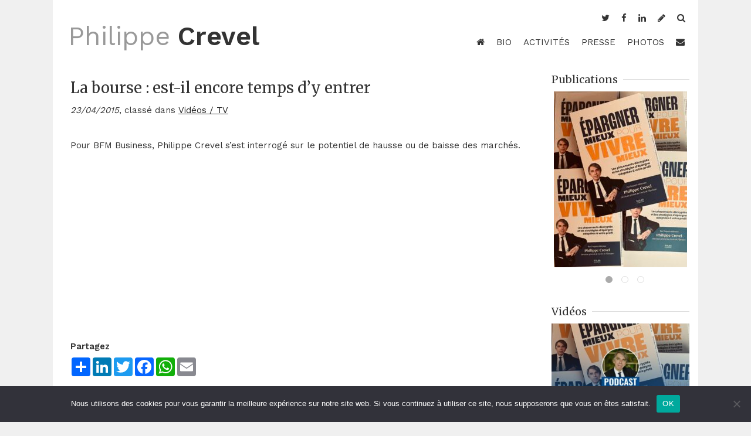

--- FILE ---
content_type: text/html; charset=UTF-8
request_url: https://philippecrevel.fr/la-bourse-est-il-encore-temps-dy-entrer
body_size: 9531
content:
<!DOCTYPE html>
	<head>
		<meta charset="UTF-8">
		<title> &raquo; La bourse : est-il encore temps d&rsquo;y entrer | Philippe CREVEL, Économiste, décryptage de l&#039;information économique</title>
		<meta name="viewport" content="initial-scale=1">
		<meta property="og:image" content="https://philippecrevel.fr/wp-content/uploads/2010/12/DSC0224-681x1024.jpg">
		<!--[if lt IE 9]>
			<script src="js/html5.js"></script>
		<![endif]-->
		<meta name='robots' content='max-image-preview:large' />
<link rel='dns-prefetch' href='//maxcdn.bootstrapcdn.com' />
<link rel='dns-prefetch' href='//fonts.googleapis.com' />
<link rel="alternate" type="application/rss+xml" title="Philippe CREVEL &raquo; La bourse : est-il encore temps d&rsquo;y entrer Flux des commentaires" href="https://philippecrevel.fr/la-bourse-est-il-encore-temps-dy-entrer/feed" />
<link rel="alternate" title="oEmbed (JSON)" type="application/json+oembed" href="https://philippecrevel.fr/wp-json/oembed/1.0/embed?url=https%3A%2F%2Fphilippecrevel.fr%2Fla-bourse-est-il-encore-temps-dy-entrer" />
<link rel="alternate" title="oEmbed (XML)" type="text/xml+oembed" href="https://philippecrevel.fr/wp-json/oembed/1.0/embed?url=https%3A%2F%2Fphilippecrevel.fr%2Fla-bourse-est-il-encore-temps-dy-entrer&#038;format=xml" />
<style id='wp-img-auto-sizes-contain-inline-css' type='text/css'>
img:is([sizes=auto i],[sizes^="auto," i]){contain-intrinsic-size:3000px 1500px}
/*# sourceURL=wp-img-auto-sizes-contain-inline-css */
</style>
<style id='wp-emoji-styles-inline-css' type='text/css'>

	img.wp-smiley, img.emoji {
		display: inline !important;
		border: none !important;
		box-shadow: none !important;
		height: 1em !important;
		width: 1em !important;
		margin: 0 0.07em !important;
		vertical-align: -0.1em !important;
		background: none !important;
		padding: 0 !important;
	}
/*# sourceURL=wp-emoji-styles-inline-css */
</style>
<style id='wp-block-library-inline-css' type='text/css'>
:root{--wp-block-synced-color:#7a00df;--wp-block-synced-color--rgb:122,0,223;--wp-bound-block-color:var(--wp-block-synced-color);--wp-editor-canvas-background:#ddd;--wp-admin-theme-color:#007cba;--wp-admin-theme-color--rgb:0,124,186;--wp-admin-theme-color-darker-10:#006ba1;--wp-admin-theme-color-darker-10--rgb:0,107,160.5;--wp-admin-theme-color-darker-20:#005a87;--wp-admin-theme-color-darker-20--rgb:0,90,135;--wp-admin-border-width-focus:2px}@media (min-resolution:192dpi){:root{--wp-admin-border-width-focus:1.5px}}.wp-element-button{cursor:pointer}:root .has-very-light-gray-background-color{background-color:#eee}:root .has-very-dark-gray-background-color{background-color:#313131}:root .has-very-light-gray-color{color:#eee}:root .has-very-dark-gray-color{color:#313131}:root .has-vivid-green-cyan-to-vivid-cyan-blue-gradient-background{background:linear-gradient(135deg,#00d084,#0693e3)}:root .has-purple-crush-gradient-background{background:linear-gradient(135deg,#34e2e4,#4721fb 50%,#ab1dfe)}:root .has-hazy-dawn-gradient-background{background:linear-gradient(135deg,#faaca8,#dad0ec)}:root .has-subdued-olive-gradient-background{background:linear-gradient(135deg,#fafae1,#67a671)}:root .has-atomic-cream-gradient-background{background:linear-gradient(135deg,#fdd79a,#004a59)}:root .has-nightshade-gradient-background{background:linear-gradient(135deg,#330968,#31cdcf)}:root .has-midnight-gradient-background{background:linear-gradient(135deg,#020381,#2874fc)}:root{--wp--preset--font-size--normal:16px;--wp--preset--font-size--huge:42px}.has-regular-font-size{font-size:1em}.has-larger-font-size{font-size:2.625em}.has-normal-font-size{font-size:var(--wp--preset--font-size--normal)}.has-huge-font-size{font-size:var(--wp--preset--font-size--huge)}.has-text-align-center{text-align:center}.has-text-align-left{text-align:left}.has-text-align-right{text-align:right}.has-fit-text{white-space:nowrap!important}#end-resizable-editor-section{display:none}.aligncenter{clear:both}.items-justified-left{justify-content:flex-start}.items-justified-center{justify-content:center}.items-justified-right{justify-content:flex-end}.items-justified-space-between{justify-content:space-between}.screen-reader-text{border:0;clip-path:inset(50%);height:1px;margin:-1px;overflow:hidden;padding:0;position:absolute;width:1px;word-wrap:normal!important}.screen-reader-text:focus{background-color:#ddd;clip-path:none;color:#444;display:block;font-size:1em;height:auto;left:5px;line-height:normal;padding:15px 23px 14px;text-decoration:none;top:5px;width:auto;z-index:100000}html :where(.has-border-color){border-style:solid}html :where([style*=border-top-color]){border-top-style:solid}html :where([style*=border-right-color]){border-right-style:solid}html :where([style*=border-bottom-color]){border-bottom-style:solid}html :where([style*=border-left-color]){border-left-style:solid}html :where([style*=border-width]){border-style:solid}html :where([style*=border-top-width]){border-top-style:solid}html :where([style*=border-right-width]){border-right-style:solid}html :where([style*=border-bottom-width]){border-bottom-style:solid}html :where([style*=border-left-width]){border-left-style:solid}html :where(img[class*=wp-image-]){height:auto;max-width:100%}:where(figure){margin:0 0 1em}html :where(.is-position-sticky){--wp-admin--admin-bar--position-offset:var(--wp-admin--admin-bar--height,0px)}@media screen and (max-width:600px){html :where(.is-position-sticky){--wp-admin--admin-bar--position-offset:0px}}

/*# sourceURL=wp-block-library-inline-css */
</style><style id='global-styles-inline-css' type='text/css'>
:root{--wp--preset--aspect-ratio--square: 1;--wp--preset--aspect-ratio--4-3: 4/3;--wp--preset--aspect-ratio--3-4: 3/4;--wp--preset--aspect-ratio--3-2: 3/2;--wp--preset--aspect-ratio--2-3: 2/3;--wp--preset--aspect-ratio--16-9: 16/9;--wp--preset--aspect-ratio--9-16: 9/16;--wp--preset--color--black: #000000;--wp--preset--color--cyan-bluish-gray: #abb8c3;--wp--preset--color--white: #ffffff;--wp--preset--color--pale-pink: #f78da7;--wp--preset--color--vivid-red: #cf2e2e;--wp--preset--color--luminous-vivid-orange: #ff6900;--wp--preset--color--luminous-vivid-amber: #fcb900;--wp--preset--color--light-green-cyan: #7bdcb5;--wp--preset--color--vivid-green-cyan: #00d084;--wp--preset--color--pale-cyan-blue: #8ed1fc;--wp--preset--color--vivid-cyan-blue: #0693e3;--wp--preset--color--vivid-purple: #9b51e0;--wp--preset--gradient--vivid-cyan-blue-to-vivid-purple: linear-gradient(135deg,rgb(6,147,227) 0%,rgb(155,81,224) 100%);--wp--preset--gradient--light-green-cyan-to-vivid-green-cyan: linear-gradient(135deg,rgb(122,220,180) 0%,rgb(0,208,130) 100%);--wp--preset--gradient--luminous-vivid-amber-to-luminous-vivid-orange: linear-gradient(135deg,rgb(252,185,0) 0%,rgb(255,105,0) 100%);--wp--preset--gradient--luminous-vivid-orange-to-vivid-red: linear-gradient(135deg,rgb(255,105,0) 0%,rgb(207,46,46) 100%);--wp--preset--gradient--very-light-gray-to-cyan-bluish-gray: linear-gradient(135deg,rgb(238,238,238) 0%,rgb(169,184,195) 100%);--wp--preset--gradient--cool-to-warm-spectrum: linear-gradient(135deg,rgb(74,234,220) 0%,rgb(151,120,209) 20%,rgb(207,42,186) 40%,rgb(238,44,130) 60%,rgb(251,105,98) 80%,rgb(254,248,76) 100%);--wp--preset--gradient--blush-light-purple: linear-gradient(135deg,rgb(255,206,236) 0%,rgb(152,150,240) 100%);--wp--preset--gradient--blush-bordeaux: linear-gradient(135deg,rgb(254,205,165) 0%,rgb(254,45,45) 50%,rgb(107,0,62) 100%);--wp--preset--gradient--luminous-dusk: linear-gradient(135deg,rgb(255,203,112) 0%,rgb(199,81,192) 50%,rgb(65,88,208) 100%);--wp--preset--gradient--pale-ocean: linear-gradient(135deg,rgb(255,245,203) 0%,rgb(182,227,212) 50%,rgb(51,167,181) 100%);--wp--preset--gradient--electric-grass: linear-gradient(135deg,rgb(202,248,128) 0%,rgb(113,206,126) 100%);--wp--preset--gradient--midnight: linear-gradient(135deg,rgb(2,3,129) 0%,rgb(40,116,252) 100%);--wp--preset--font-size--small: 13px;--wp--preset--font-size--medium: 20px;--wp--preset--font-size--large: 36px;--wp--preset--font-size--x-large: 42px;--wp--preset--spacing--20: 0.44rem;--wp--preset--spacing--30: 0.67rem;--wp--preset--spacing--40: 1rem;--wp--preset--spacing--50: 1.5rem;--wp--preset--spacing--60: 2.25rem;--wp--preset--spacing--70: 3.38rem;--wp--preset--spacing--80: 5.06rem;--wp--preset--shadow--natural: 6px 6px 9px rgba(0, 0, 0, 0.2);--wp--preset--shadow--deep: 12px 12px 50px rgba(0, 0, 0, 0.4);--wp--preset--shadow--sharp: 6px 6px 0px rgba(0, 0, 0, 0.2);--wp--preset--shadow--outlined: 6px 6px 0px -3px rgb(255, 255, 255), 6px 6px rgb(0, 0, 0);--wp--preset--shadow--crisp: 6px 6px 0px rgb(0, 0, 0);}:where(.is-layout-flex){gap: 0.5em;}:where(.is-layout-grid){gap: 0.5em;}body .is-layout-flex{display: flex;}.is-layout-flex{flex-wrap: wrap;align-items: center;}.is-layout-flex > :is(*, div){margin: 0;}body .is-layout-grid{display: grid;}.is-layout-grid > :is(*, div){margin: 0;}:where(.wp-block-columns.is-layout-flex){gap: 2em;}:where(.wp-block-columns.is-layout-grid){gap: 2em;}:where(.wp-block-post-template.is-layout-flex){gap: 1.25em;}:where(.wp-block-post-template.is-layout-grid){gap: 1.25em;}.has-black-color{color: var(--wp--preset--color--black) !important;}.has-cyan-bluish-gray-color{color: var(--wp--preset--color--cyan-bluish-gray) !important;}.has-white-color{color: var(--wp--preset--color--white) !important;}.has-pale-pink-color{color: var(--wp--preset--color--pale-pink) !important;}.has-vivid-red-color{color: var(--wp--preset--color--vivid-red) !important;}.has-luminous-vivid-orange-color{color: var(--wp--preset--color--luminous-vivid-orange) !important;}.has-luminous-vivid-amber-color{color: var(--wp--preset--color--luminous-vivid-amber) !important;}.has-light-green-cyan-color{color: var(--wp--preset--color--light-green-cyan) !important;}.has-vivid-green-cyan-color{color: var(--wp--preset--color--vivid-green-cyan) !important;}.has-pale-cyan-blue-color{color: var(--wp--preset--color--pale-cyan-blue) !important;}.has-vivid-cyan-blue-color{color: var(--wp--preset--color--vivid-cyan-blue) !important;}.has-vivid-purple-color{color: var(--wp--preset--color--vivid-purple) !important;}.has-black-background-color{background-color: var(--wp--preset--color--black) !important;}.has-cyan-bluish-gray-background-color{background-color: var(--wp--preset--color--cyan-bluish-gray) !important;}.has-white-background-color{background-color: var(--wp--preset--color--white) !important;}.has-pale-pink-background-color{background-color: var(--wp--preset--color--pale-pink) !important;}.has-vivid-red-background-color{background-color: var(--wp--preset--color--vivid-red) !important;}.has-luminous-vivid-orange-background-color{background-color: var(--wp--preset--color--luminous-vivid-orange) !important;}.has-luminous-vivid-amber-background-color{background-color: var(--wp--preset--color--luminous-vivid-amber) !important;}.has-light-green-cyan-background-color{background-color: var(--wp--preset--color--light-green-cyan) !important;}.has-vivid-green-cyan-background-color{background-color: var(--wp--preset--color--vivid-green-cyan) !important;}.has-pale-cyan-blue-background-color{background-color: var(--wp--preset--color--pale-cyan-blue) !important;}.has-vivid-cyan-blue-background-color{background-color: var(--wp--preset--color--vivid-cyan-blue) !important;}.has-vivid-purple-background-color{background-color: var(--wp--preset--color--vivid-purple) !important;}.has-black-border-color{border-color: var(--wp--preset--color--black) !important;}.has-cyan-bluish-gray-border-color{border-color: var(--wp--preset--color--cyan-bluish-gray) !important;}.has-white-border-color{border-color: var(--wp--preset--color--white) !important;}.has-pale-pink-border-color{border-color: var(--wp--preset--color--pale-pink) !important;}.has-vivid-red-border-color{border-color: var(--wp--preset--color--vivid-red) !important;}.has-luminous-vivid-orange-border-color{border-color: var(--wp--preset--color--luminous-vivid-orange) !important;}.has-luminous-vivid-amber-border-color{border-color: var(--wp--preset--color--luminous-vivid-amber) !important;}.has-light-green-cyan-border-color{border-color: var(--wp--preset--color--light-green-cyan) !important;}.has-vivid-green-cyan-border-color{border-color: var(--wp--preset--color--vivid-green-cyan) !important;}.has-pale-cyan-blue-border-color{border-color: var(--wp--preset--color--pale-cyan-blue) !important;}.has-vivid-cyan-blue-border-color{border-color: var(--wp--preset--color--vivid-cyan-blue) !important;}.has-vivid-purple-border-color{border-color: var(--wp--preset--color--vivid-purple) !important;}.has-vivid-cyan-blue-to-vivid-purple-gradient-background{background: var(--wp--preset--gradient--vivid-cyan-blue-to-vivid-purple) !important;}.has-light-green-cyan-to-vivid-green-cyan-gradient-background{background: var(--wp--preset--gradient--light-green-cyan-to-vivid-green-cyan) !important;}.has-luminous-vivid-amber-to-luminous-vivid-orange-gradient-background{background: var(--wp--preset--gradient--luminous-vivid-amber-to-luminous-vivid-orange) !important;}.has-luminous-vivid-orange-to-vivid-red-gradient-background{background: var(--wp--preset--gradient--luminous-vivid-orange-to-vivid-red) !important;}.has-very-light-gray-to-cyan-bluish-gray-gradient-background{background: var(--wp--preset--gradient--very-light-gray-to-cyan-bluish-gray) !important;}.has-cool-to-warm-spectrum-gradient-background{background: var(--wp--preset--gradient--cool-to-warm-spectrum) !important;}.has-blush-light-purple-gradient-background{background: var(--wp--preset--gradient--blush-light-purple) !important;}.has-blush-bordeaux-gradient-background{background: var(--wp--preset--gradient--blush-bordeaux) !important;}.has-luminous-dusk-gradient-background{background: var(--wp--preset--gradient--luminous-dusk) !important;}.has-pale-ocean-gradient-background{background: var(--wp--preset--gradient--pale-ocean) !important;}.has-electric-grass-gradient-background{background: var(--wp--preset--gradient--electric-grass) !important;}.has-midnight-gradient-background{background: var(--wp--preset--gradient--midnight) !important;}.has-small-font-size{font-size: var(--wp--preset--font-size--small) !important;}.has-medium-font-size{font-size: var(--wp--preset--font-size--medium) !important;}.has-large-font-size{font-size: var(--wp--preset--font-size--large) !important;}.has-x-large-font-size{font-size: var(--wp--preset--font-size--x-large) !important;}
/*# sourceURL=global-styles-inline-css */
</style>

<style id='classic-theme-styles-inline-css' type='text/css'>
/*! This file is auto-generated */
.wp-block-button__link{color:#fff;background-color:#32373c;border-radius:9999px;box-shadow:none;text-decoration:none;padding:calc(.667em + 2px) calc(1.333em + 2px);font-size:1.125em}.wp-block-file__button{background:#32373c;color:#fff;text-decoration:none}
/*# sourceURL=/wp-includes/css/classic-themes.min.css */
</style>
<link rel='stylesheet' id='contact-form-7-css' href='https://philippecrevel.fr/wp-content/plugins/contact-form-7/includes/css/styles.css?ver=6.1.4' type='text/css' media='all' />
<link rel='stylesheet' id='cookie-notice-front-css' href='https://philippecrevel.fr/wp-content/plugins/cookie-notice/css/front.min.css?ver=2.5.11' type='text/css' media='all' />
<link rel='stylesheet' id='slick-css' href='https://philippecrevel.fr/wp-content/themes/crevel2015/css/slick.css?ver=7c0aa96d2c943381c05d54c9b8b2f322' type='text/css' media='all' />
<link rel='stylesheet' id='main-css' href='https://philippecrevel.fr/wp-content/themes/crevel2015/css/main.css?ver=7c0aa96d2c943381c05d54c9b8b2f322' type='text/css' media='all' />
<link rel='stylesheet' id='font-awesome-css' href='https://maxcdn.bootstrapcdn.com/font-awesome/4.3.0/css/font-awesome.min.css?ver=7c0aa96d2c943381c05d54c9b8b2f322' type='text/css' media='all' />
<link rel='stylesheet' id='work-sans-css' href='https://fonts.googleapis.com/css?family=Work+Sans%3A400%2C600&#038;ver=7c0aa96d2c943381c05d54c9b8b2f322' type='text/css' media='all' />
<link rel='stylesheet' id='merriweather-css' href='https://fonts.googleapis.com/css?family=Merriweather%3A400%2C300%2C700&#038;subset=latin-ext&#038;ver=7c0aa96d2c943381c05d54c9b8b2f322' type='text/css' media='all' />
<script type="text/javascript" id="cookie-notice-front-js-before">
/* <![CDATA[ */
var cnArgs = {"ajaxUrl":"https:\/\/philippecrevel.fr\/wp-admin\/admin-ajax.php","nonce":"68598ab442","hideEffect":"fade","position":"bottom","onScroll":false,"onScrollOffset":100,"onClick":false,"cookieName":"cookie_notice_accepted","cookieTime":2592000,"cookieTimeRejected":2592000,"globalCookie":false,"redirection":false,"cache":false,"revokeCookies":false,"revokeCookiesOpt":"automatic"};

//# sourceURL=cookie-notice-front-js-before
/* ]]> */
</script>
<script type="text/javascript" src="https://philippecrevel.fr/wp-content/plugins/cookie-notice/js/front.min.js?ver=2.5.11" id="cookie-notice-front-js"></script>
<script type="text/javascript" src="https://philippecrevel.fr/wp-includes/js/jquery/jquery.min.js?ver=3.7.1" id="jquery-core-js"></script>
<script type="text/javascript" src="https://philippecrevel.fr/wp-includes/js/jquery/jquery-migrate.min.js?ver=3.4.1" id="jquery-migrate-js"></script>
<script type="text/javascript" src="https://philippecrevel.fr/wp-content/themes/crevel2015/js/slick.min.js?ver=7c0aa96d2c943381c05d54c9b8b2f322" id="slick-js"></script>
<script type="text/javascript" src="https://philippecrevel.fr/wp-content/themes/crevel2015/js/perso.js?ver=7c0aa96d2c943381c05d54c9b8b2f322" id="perso-js"></script>
<link rel="https://api.w.org/" href="https://philippecrevel.fr/wp-json/" /><link rel="alternate" title="JSON" type="application/json" href="https://philippecrevel.fr/wp-json/wp/v2/posts/5028" /><link rel="canonical" href="https://philippecrevel.fr/la-bourse-est-il-encore-temps-dy-entrer" />
<script type="text/javascript">

  var _gaq = _gaq || [];
  _gaq.push(['_setAccount', 'UA-21850100-1']);
  _gaq.push(['_trackPageview']);

  (function() {
    var ga = document.createElement('script'); ga.type = 'text/javascript'; ga.async = true;
    ga.src = ('https:' == document.location.protocol ? 'https://ssl' : 'http://www') + '.google-analytics.com/ga.js';
    var s = document.getElementsByTagName('script')[0]; s.parentNode.insertBefore(ga, s);
  })();

</script>
	</head>
	<body data-rsssl=1>
		<div class="wrapper page-wrapper" id="top">
			<header>
				<nav class="top-menu">
					<div class="fLeft">
						<div class="logo small">
							<a href="https://philippecrevel.fr"><h2>Philippe<small>&nbsp;</small><span class="bold">Crevel</span></h2></a>
						</div>
						<ul class="short-menu">
							<li><a href="https://philippecrevel.fr"><i class="fa fa-home"></i></a></li>
							<li><a class="scroll" href="#top"><i class="fa fa-level-up"></i></a></li>
							<li><a href="https://philippecrevel.fr/contact"><i class="fa fa-envelope"></i></a></li>
						</ul>
					</div>
					<div class="fRight">
						<ul class="social-menu">
															<li><a href="https://twitter.com/phcrevel"><i class="fa fa-twitter"></i></a></li>
															<li><a href="https://fr-fr.facebook.com/philippe.crevel"><i class="fa fa-facebook"></i></a></li>
															<li><a href="https://fr.linkedin.com/in/philippecrevel"><i class="fa fa-linkedin"></i></a></li>
															<li><a href="http://philippecrevel.blogspot.fr/"><i class="fa fa-pencil"></i></a></li>
														<li><a class="action-toggle-top_search_form"><i class="fa fa-search"></i></a></li>
							<li style="display:none" id="top_search_form">
								<form role="search" method="get" class="search-form" action="https://philippecrevel.fr/">
									<input name="s" type="text" placeholder="votre recherche..." /><input type="submit" value="OK" />
								</form>
							</li>
						</ul>
					</div>
					<div class="clear"></div>
				</nav>
				<div class="logo">
					<a href="https://philippecrevel.fr"><h1>Philippe<small>&nbsp;</small><span class="bold">Crevel</span></h1></a>
				</div><!--
				--><nav class="main-menu">
					<ul>
						<li><a href="https://philippecrevel.fr"><i class="fa fa-home"></i></a></li>
						<li id="menu-item-6977" class="menu-item menu-item-type-post_type menu-item-object-page menu-item-6977"><a href="https://philippecrevel.fr/biographie">BIO</a></li>
<li id="menu-item-6985" class="menu-item menu-item-type-post_type menu-item-object-page menu-item-6985"><a href="https://philippecrevel.fr/activites">Activités</a></li>
<li id="menu-item-6978" class="menu-item menu-item-type-taxonomy menu-item-object-category current-post-ancestor menu-item-6978"><a href="https://philippecrevel.fr/category/pressemedias">Presse</a></li>
<li id="menu-item-6979" class="menu-item menu-item-type-post_type menu-item-object-page menu-item-6979"><a href="https://philippecrevel.fr/photos">Photos</a></li>
						<li><a href="https://philippecrevel.fr/contact"><i class="fa fa-envelope"></i></a></li>
					</ul>
				</nav>
			</header>			<section class="main cols">
				<div class="col col-variable">
					<div class="wrapper text">
						<h1 class="title big">La bourse : est-il encore temps d&rsquo;y entrer</h1>
						<div class="meta"><span class="fLeft"><em>23/04/2015</em>, classé dans <ul class="post-categories">
	<li><a href="https://philippecrevel.fr/category/pressemedias/videos-tv" rel="category tag">Vidéos / TV</a></li></ul></span></div>
						<div class="spacer big"></div>
						<p>Pour BFM Business, Philippe Crevel s&rsquo;est interrogé sur le potentiel de hausse ou de baisse des marchés.<BR></p>
<p><object id="flashObj" width="480" height="270" classid="clsid:D27CDB6E-AE6D-11cf-96B8-444553540000" codebase="http://download.macromedia.com/pub/shockwave/cabs/flash/swflash.cab#version=9,0,47,0"><param name="movie" value="http://c.brightcove.com/services/viewer/federated_f9?isVid=1&#038;isUI=1" /><param name="bgcolor" value="#FFFFFF" /><param name="flashVars" value="videoId=4188546747001&#038;linkBaseURL=http%3A%2F%2Fbfmbusiness.bfmtv.com%2Fmediaplayer%2Fvideo%2Fidees-de-placement-les-actions-boursieres-2204-506333.html&#038;playerID=1225340306001&#038;playerKey=AQ~~,AAAAzBCHAyE~,4dQGL3-Dcc6XwcfI5g-30keqabkKeAfs&#038;domain=embed&#038;dynamicStreaming=true" /><param name="base" value="http://admin.brightcove.com" /><param name="seamlesstabbing" value="false" /><param name="allowFullScreen" value="true" /><param name="swLiveConnect" value="true" /><param name="allowScriptAccess" value="always" /><embed src="https://c.brightcove.com/services/viewer/federated_f9?isVid=1&#038;isUI=1" bgcolor="#FFFFFF" flashVars="videoId=4188546747001&#038;linkBaseURL=http%3A%2F%2Fbfmbusiness.bfmtv.com%2Fmediaplayer%2Fvideo%2Fidees-de-placement-les-actions-boursieres-2204-506333.html&#038;playerID=1225340306001&#038;playerKey=AQ~~,AAAAzBCHAyE~,4dQGL3-Dcc6XwcfI5g-30keqabkKeAfs&#038;domain=embed&#038;dynamicStreaming=true" base="http://admin.brightcove.com" name="flashObj" width="480" height="270" seamlesstabbing="false" type="application/x-shockwave-flash" allowFullScreen="true" allowScriptAccess="always" swLiveConnect="true" pluginspage="http://www.macromedia.com/shockwave/download/index.cgi?P1_Prod_Version=ShockwaveFlash"></embed></object></p>
						<div class="spacer regular"></div>
						<p><strong>Partagez</strong></p>
<!-- AddToAny BEGIN -->
<div class="a2a_kit a2a_kit_size_32 a2a_default_style">
<a class="a2a_dd" href="https://www.addtoany.com/share"></a>
<a class="a2a_button_linkedin"></a>
<a class="a2a_button_twitter"></a>
<a class="a2a_button_facebook"></a>
<a class="a2a_button_whatsapp"></a>
<a class="a2a_button_email"></a>
</div>
<script async src="https://static.addtoany.com/menu/page.js"></script>
<!-- AddToAny END -->
					</div>
				</div>
								<sidebar class="main-sidebar col col-fixed">
										<div class="widget">
							<h3 class="title small"><span><a href="https://philippecrevel.fr/publications">Publications</a></span></h3>
							<div class="widget-slider">
																<div class="slide">
									<a href="https://www.interforum.fr/Affiliations/accueil.do?refLivre=9782263191794&amp;refEditeur=135&amp;type=P">
																				<img src="https://philippecrevel.fr/wp-content/uploads/2025/09/Livre-PC-2025-scaled-1-227x300.jpg" />
																		</a>
								</div>
																<div class="slide">
									<a href="http://cercledelepargne.com/lettres">
																				<img src="https://philippecrevel.fr/wp-content/uploads/2016/03/lettre-cde-191x300.png" />
																		</a>
								</div>
																<div class="slide">
									<a href="https://lorelloecodata.com/wp-content/uploads/2023/09/La-Lettre-Eco-de-Philippe-Crevel-N%C2%B0564-du-samedi-30-septembre-2023.pdf">
																				<img src="https://philippecrevel.fr/wp-content/uploads/2016/03/lettre-lorello-191x300.png" />
																		</a>
								</div>
															</div>
						</div>
															<div class="widget">
							<h3 class="title small"><span>Vidéos</span></h3>
							<div class="widget-slider">
																<div class="slide">
									<a href="https://youtu.be/Jd7xBPZIRrg">
																				<img src="https://philippecrevel.fr/wp-content/uploads/2025/09/epargner-mieux-pour-vivre-mieux-les-conseils-philippe-crevel-300x210.jpg" />
																		</a>
								</div>
															</div>
						</div>
															<div class="widget widget-logo">
														<a href="http://cercledelepargne.com" target="_blank"><img src="https://philippecrevel.fr/wp-content/uploads/2016/03/cercle-de-lepargne-300x56.png" /></a>
						</div>
															<div class="widget widget-logo">
														<a href="http://lorelloecodata.com/" target="_self"><img src="https://philippecrevel.fr/wp-content/uploads/2016/03/logo.png" /></a>
						</div>
															<div class="widget widget-logo">
														<a href="https://www.ag2rlamondiale.fr/" target="_self"><img src="https://philippecrevel.fr/wp-content/uploads/2019/06/ALM_1_CMYK0072_2C.jpg" /></a>
						</div>
															<!-- <a class="twitter-timeline" data-height="400" href="https://twitter.com/phcrevel?ref_src=twsrc%5Etfw">Tweets by phcrevel</a> <script async src="https://platform.twitter.com/widgets.js" charset="utf-8"></script>  -->
													</sidebar>			</section>
		</div>
		<footer>
			<div class="footer__header wrapper bg-dark-grey">
				<h3 class="title regular"><span class="bold">Philippe Crevel, économiste</span></h3>
			</div>
			<div class="footer__widgets wrapper bg-black">
				<div class="cols aLeft">
					<div class="col col-1-3">
						<div class="widget widget-list">
							<h3 class="title small"><span>Derniers articles !</span></h3>
							<div class="text">
								<ul><li><a href="https://philippecrevel.fr/et-si-2026-etait-un-bon-cru">Et si 2026 était un bon cru !</a><br /><small>Le 17/01/2026</small></li><li><a href="https://philippecrevel.fr/le-louvre-un-cas-decole">Le Louvre : un cas d&rsquo;école !</a><br /><small>Le 22/12/2025</small></li><li><a href="https://philippecrevel.fr/politique-de-loffre-vous-avez-dit-politique-de-loffre">Politique de l&rsquo;offre&#8230;  vous avez dit politique de l&rsquo;offre&#8230;</a><br /><small>Le 16/11/2025</small></li><li><a href="https://philippecrevel.fr/briser-le-carcan-de-la-fatalite">Briser le carcan de la fatalité</a><br /><small>Le 15/09/2025</small></li></ul>							</div>
						</div>
					</div>
					<div class="col col-1-3">
						<div class="widget widget-text">
							<h3 class="title small"><span>Contact</span></h3>
							<div class="text">
								<ul>
<li>Par téléphone : 01 76 60 86 05</li>
<li>Par email : phcrevel@lorello.fr</li>
<li>Par courrier : 28 Bis, rue Cardinal Lemoine &#8211; 75005 Paris<br />
							</div>
						</div>
					</div>
					<div class="col col-1-3">
						<div class="widget widget-text">
							<h3 class="title small"><span>A propos</span></h3>
							<div class="text">
								<ul> Philippe Crevel a été conseiller auprès de plusieurs grands groupes français et étrangers. Il a été également conseiller auprès de plusieurs Ministres et responsables de collectivités territoriales. Il est chroniqueur pour plusieurs sites d’information dont Atantico.fr. Il est également intervenant auprès du réseau de chefs d’entreprises “Association pour le Progrès du Management” (APM).</p>
							</div>
						</div>
					</div>
				</div>
			</div>
			<div class="footer__footer wrapper bg-dark-grey">
				<p>&copy; Philippe Crevel 2021. <a href="https://philippecrevel.fr/contact">Contact</a>.</p>
			</div>
		</footer>
	</body>
	<script type="speculationrules">
{"prefetch":[{"source":"document","where":{"and":[{"href_matches":"/*"},{"not":{"href_matches":["/wp-*.php","/wp-admin/*","/wp-content/uploads/*","/wp-content/*","/wp-content/plugins/*","/wp-content/themes/crevel2015/*","/*\\?(.+)"]}},{"not":{"selector_matches":"a[rel~=\"nofollow\"]"}},{"not":{"selector_matches":".no-prefetch, .no-prefetch a"}}]},"eagerness":"conservative"}]}
</script>
<script type="text/javascript" src="https://philippecrevel.fr/wp-includes/js/dist/hooks.min.js?ver=dd5603f07f9220ed27f1" id="wp-hooks-js"></script>
<script type="text/javascript" src="https://philippecrevel.fr/wp-includes/js/dist/i18n.min.js?ver=c26c3dc7bed366793375" id="wp-i18n-js"></script>
<script type="text/javascript" id="wp-i18n-js-after">
/* <![CDATA[ */
wp.i18n.setLocaleData( { 'text direction\u0004ltr': [ 'ltr' ] } );
//# sourceURL=wp-i18n-js-after
/* ]]> */
</script>
<script type="text/javascript" src="https://philippecrevel.fr/wp-content/plugins/contact-form-7/includes/swv/js/index.js?ver=6.1.4" id="swv-js"></script>
<script type="text/javascript" id="contact-form-7-js-translations">
/* <![CDATA[ */
( function( domain, translations ) {
	var localeData = translations.locale_data[ domain ] || translations.locale_data.messages;
	localeData[""].domain = domain;
	wp.i18n.setLocaleData( localeData, domain );
} )( "contact-form-7", {"translation-revision-date":"2025-02-06 12:02:14+0000","generator":"GlotPress\/4.0.1","domain":"messages","locale_data":{"messages":{"":{"domain":"messages","plural-forms":"nplurals=2; plural=n > 1;","lang":"fr"},"This contact form is placed in the wrong place.":["Ce formulaire de contact est plac\u00e9 dans un mauvais endroit."],"Error:":["Erreur\u00a0:"]}},"comment":{"reference":"includes\/js\/index.js"}} );
//# sourceURL=contact-form-7-js-translations
/* ]]> */
</script>
<script type="text/javascript" id="contact-form-7-js-before">
/* <![CDATA[ */
var wpcf7 = {
    "api": {
        "root": "https:\/\/philippecrevel.fr\/wp-json\/",
        "namespace": "contact-form-7\/v1"
    }
};
//# sourceURL=contact-form-7-js-before
/* ]]> */
</script>
<script type="text/javascript" src="https://philippecrevel.fr/wp-content/plugins/contact-form-7/includes/js/index.js?ver=6.1.4" id="contact-form-7-js"></script>
<script id="wp-emoji-settings" type="application/json">
{"baseUrl":"https://s.w.org/images/core/emoji/17.0.2/72x72/","ext":".png","svgUrl":"https://s.w.org/images/core/emoji/17.0.2/svg/","svgExt":".svg","source":{"concatemoji":"https://philippecrevel.fr/wp-includes/js/wp-emoji-release.min.js?ver=7c0aa96d2c943381c05d54c9b8b2f322"}}
</script>
<script type="module">
/* <![CDATA[ */
/*! This file is auto-generated */
const a=JSON.parse(document.getElementById("wp-emoji-settings").textContent),o=(window._wpemojiSettings=a,"wpEmojiSettingsSupports"),s=["flag","emoji"];function i(e){try{var t={supportTests:e,timestamp:(new Date).valueOf()};sessionStorage.setItem(o,JSON.stringify(t))}catch(e){}}function c(e,t,n){e.clearRect(0,0,e.canvas.width,e.canvas.height),e.fillText(t,0,0);t=new Uint32Array(e.getImageData(0,0,e.canvas.width,e.canvas.height).data);e.clearRect(0,0,e.canvas.width,e.canvas.height),e.fillText(n,0,0);const a=new Uint32Array(e.getImageData(0,0,e.canvas.width,e.canvas.height).data);return t.every((e,t)=>e===a[t])}function p(e,t){e.clearRect(0,0,e.canvas.width,e.canvas.height),e.fillText(t,0,0);var n=e.getImageData(16,16,1,1);for(let e=0;e<n.data.length;e++)if(0!==n.data[e])return!1;return!0}function u(e,t,n,a){switch(t){case"flag":return n(e,"\ud83c\udff3\ufe0f\u200d\u26a7\ufe0f","\ud83c\udff3\ufe0f\u200b\u26a7\ufe0f")?!1:!n(e,"\ud83c\udde8\ud83c\uddf6","\ud83c\udde8\u200b\ud83c\uddf6")&&!n(e,"\ud83c\udff4\udb40\udc67\udb40\udc62\udb40\udc65\udb40\udc6e\udb40\udc67\udb40\udc7f","\ud83c\udff4\u200b\udb40\udc67\u200b\udb40\udc62\u200b\udb40\udc65\u200b\udb40\udc6e\u200b\udb40\udc67\u200b\udb40\udc7f");case"emoji":return!a(e,"\ud83e\u1fac8")}return!1}function f(e,t,n,a){let r;const o=(r="undefined"!=typeof WorkerGlobalScope&&self instanceof WorkerGlobalScope?new OffscreenCanvas(300,150):document.createElement("canvas")).getContext("2d",{willReadFrequently:!0}),s=(o.textBaseline="top",o.font="600 32px Arial",{});return e.forEach(e=>{s[e]=t(o,e,n,a)}),s}function r(e){var t=document.createElement("script");t.src=e,t.defer=!0,document.head.appendChild(t)}a.supports={everything:!0,everythingExceptFlag:!0},new Promise(t=>{let n=function(){try{var e=JSON.parse(sessionStorage.getItem(o));if("object"==typeof e&&"number"==typeof e.timestamp&&(new Date).valueOf()<e.timestamp+604800&&"object"==typeof e.supportTests)return e.supportTests}catch(e){}return null}();if(!n){if("undefined"!=typeof Worker&&"undefined"!=typeof OffscreenCanvas&&"undefined"!=typeof URL&&URL.createObjectURL&&"undefined"!=typeof Blob)try{var e="postMessage("+f.toString()+"("+[JSON.stringify(s),u.toString(),c.toString(),p.toString()].join(",")+"));",a=new Blob([e],{type:"text/javascript"});const r=new Worker(URL.createObjectURL(a),{name:"wpTestEmojiSupports"});return void(r.onmessage=e=>{i(n=e.data),r.terminate(),t(n)})}catch(e){}i(n=f(s,u,c,p))}t(n)}).then(e=>{for(const n in e)a.supports[n]=e[n],a.supports.everything=a.supports.everything&&a.supports[n],"flag"!==n&&(a.supports.everythingExceptFlag=a.supports.everythingExceptFlag&&a.supports[n]);var t;a.supports.everythingExceptFlag=a.supports.everythingExceptFlag&&!a.supports.flag,a.supports.everything||((t=a.source||{}).concatemoji?r(t.concatemoji):t.wpemoji&&t.twemoji&&(r(t.twemoji),r(t.wpemoji)))});
//# sourceURL=https://philippecrevel.fr/wp-includes/js/wp-emoji-loader.min.js
/* ]]> */
</script>

		<!-- Cookie Notice plugin v2.5.11 by Hu-manity.co https://hu-manity.co/ -->
		<div id="cookie-notice" role="dialog" class="cookie-notice-hidden cookie-revoke-hidden cn-position-bottom" aria-label="Cookie Notice" style="background-color: rgba(50,50,58,1);"><div class="cookie-notice-container" style="color: #fff"><span id="cn-notice-text" class="cn-text-container">Nous utilisons des cookies pour vous garantir la meilleure expérience sur notre site web. Si vous continuez à utiliser ce site, nous supposerons que vous en êtes satisfait.</span><span id="cn-notice-buttons" class="cn-buttons-container"><button id="cn-accept-cookie" data-cookie-set="accept" class="cn-set-cookie cn-button" aria-label="OK" style="background-color: #00a99d">OK</button></span><button type="button" id="cn-close-notice" data-cookie-set="accept" class="cn-close-icon" aria-label="Non"></button></div>
			
		</div>
		<!-- / Cookie Notice plugin --></html>